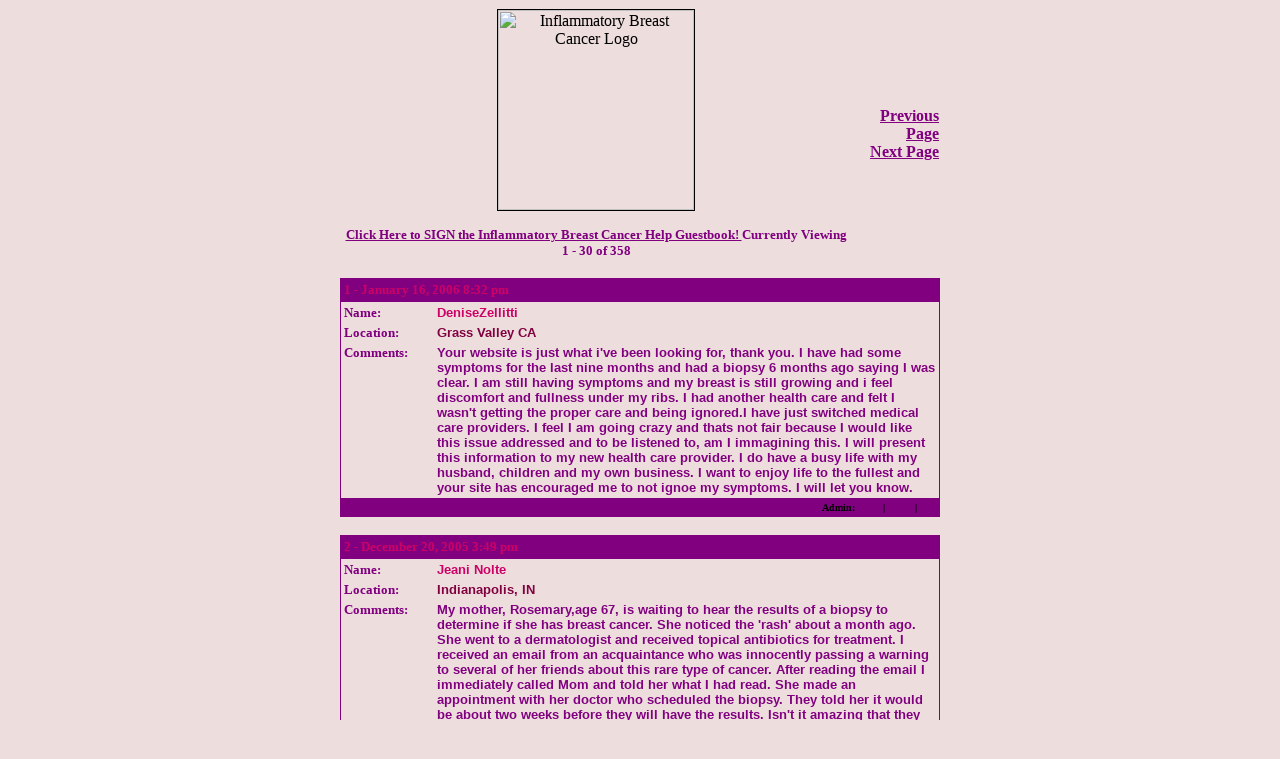

--- FILE ---
content_type: text/html; charset=UTF-8
request_url: https://ibchelp.org/guestbook/view.php
body_size: 4722
content:
<html>
  <head>
    <title>Inflammatory Breast Cancer Help Guestbook</title>
    <style type="text/css">
a:link { color: #800080; text-decoration: underline }
a:active { color: #800080; text-decoration: underline }
a:visited { color: #cc0066; text-decoration: underline }
a:hover { color: #800040; text-decoration: underline; background: #ffcccc } 
</style>
    <link href="http://web.archive.org/web/20070627151140/http://www.ibchelp.org/guestbook/favicon.ico" rel="shortcut icon" /> </head>
  <body alink="#ff0000" background="backgroundpearls2.jpg" bgcolor="#eedddd" link="#cc0066" vlink="#800080">
    <div align="center">
      <center>
        <table border="0" cellspacing="0" width="600">
          <tr>
            <td>
              <p align="center"><img alt="Inflammatory Breast Cancer Logo" border="1" height="200" src="/guestbook/logo.jpg" width="196" /> <p align="center"><a href="/guestbook/sign.php" style="text-decoration:none"> <font face="verdana" size="2"><b><u> Click Here to SIGN the Inflammatory Breast Cancer Help Guestbook! </u></b></font> </a> <font color="#800080" face="verdana" size="2"><b> Currently Viewing 1 - 30 of 358 </b></font> </td>
            <td align="right"><a href="/guestbook/view.php?beginningEntry=329&amp;endingEntry=358"><b>Previous Page</b></a><br /><a href="/guestbook/view.php?beginningEntry=31&amp;endingEntry=60"><b>Next Page</b></a> </td> </tr> </table> &nbsp; <table bgcolor="#800080" border="0" cellspacing="1" width="600">
          <tr>
            <td background="grad1.gif">
              <table border="0" cellpadding="2" cellspacing="0" width="100%">
                <tr>
                  <td width="50%"><b><font color="#cc0066" face="Verdana" size="2">1 - January 16, 2006 8:32 pm</font></b></td>
                  <td align="right" width="50%"><a href="/guestbook/mailto:swirlygurlie9@hotmail.com"><img alt="" border="0" src="/guestbook/email.gif" /></a> </td> </tr> </table> </td> </tr>
          <tr>
            <td bgcolor="#eedddd">
              <table bgcolor="#eedddd" border="0" cellpadding="2" cellspacing="0" width="596">
                <tr>
                  <td valign="top" width="90"><font color="#800080" face="Verdana" size="2"><b>Name:</b></font></td>
                  <td valign="top" width="506"><font color="#cc0066" face="Arial" size="2"><b>DeniseZellitti</b></font></td> </tr>
                <tr>
                  <td valign="top" width="90"><font color="#800080" face="Verdana" size="2"><b>Location:</b></font></td>
                  <td valign="top" width="506"><font color="#800040" face="Arial" size="2"><b>Grass Valley CA</b></font></td> </tr>
                <tr>
                  <td valign="top" width="90"><font color="#800080" face="Verdana" size="2"><b>Comments:</b></font></td>
                  <td valign="top" width="506"><font color="#800080" face="Arial" size="2"><b>Your website is just what i&#39;ve been looking for, thank you. I have had some symptoms for the last nine months and had a biopsy 6 months ago saying I was clear. I am still having symptoms and my breast is still growing and i feel discomfort and fullness under my ribs. I had another health care and felt I wasn&#39;t getting the proper care and being ignored.I have just switched medical care providers. I feel I am going crazy and thats not fair because I would like this issue addressed and to be listened to, am I immagining this. I will present this information to my new health care provider. I do have a busy life with my husband, children and my own business. I want to enjoy life to the fullest and your site has encouraged me to not ignoe my symptoms. I will let you know. </b></font></td> </tr> </table> </td> </tr>
          <tr>
            <td align="right" background="grad1.gif">
              <table border="0" cellpadding="2" cellspacing="0">
                <tr>
                  <td><font face="verdana" size="1"> <b> Admin: <a href="/guestbook/admin.php?display=replyForm&amp;status=active&amp;id=1137465127.95&amp;from=view&amp;beginningEntry=1" style="text-decoration:none">reply</a> | <a href="/guestbook/admin.php?action=deleteEntry&amp;status=active&amp;id=1137465127.95&amp;from=view&amp;beginningEntry=1" style="text-decoration:none">delete</a> | <a href="/guestbook/admin.php?display=editEntryForm&amp;status=active&amp;id=1137465127.95&amp;from=view&amp;beginningEntry=1" style="text-decoration:none">edit</a> </b> </font> </td> </tr> </table> </td> </tr>  </table> &nbsp; <table bgcolor="#800080" border="0" cellspacing="1" width="600">
          <tr>
            <td background="grad1.gif">
              <table border="0" cellpadding="2" cellspacing="0" width="100%">
                <tr>
                  <td width="50%"><b><font color="#cc0066" face="Verdana" size="2">2 - December 20, 2005 3:49 pm</font></b></td>
                  <td align="right" width="50%"><a href="/guestbook/mailto:caymanangel@hotmail.com"><img alt="" border="0" src="/guestbook/email.gif" /></a> </td> </tr> </table> </td> </tr>
          <tr>
            <td bgcolor="#eedddd">
              <table bgcolor="#eedddd" border="0" cellpadding="2" cellspacing="0" width="596">
                <tr>
                  <td valign="top" width="90"><font color="#800080" face="Verdana" size="2"><b>Name:</b></font></td>
                  <td valign="top" width="506"><font color="#cc0066" face="Arial" size="2"><b>Jeani Nolte</b></font></td> </tr>
                <tr>
                  <td valign="top" width="90"><font color="#800080" face="Verdana" size="2"><b>Location:</b></font></td>
                  <td valign="top" width="506"><font color="#800040" face="Arial" size="2"><b>Indianapolis, IN</b></font></td> </tr>
                <tr>
                  <td valign="top" width="90"><font color="#800080" face="Verdana" size="2"><b>Comments:</b></font></td>
                  <td valign="top" width="506"><font color="#800080" face="Arial" size="2"><b>My mother, Rosemary,age 67, is waiting to hear the results of a biopsy to determine if she has breast cancer. She noticed the &#39;rash&#39; about a month ago. She went to a dermatologist and received topical antibiotics for treatment. I received an email from an acquaintance who was innocently passing a warning to several of her friends about this rare type of cancer. After reading the email I immediately called Mom and told her what I had read. She made an appointment with her doctor who scheduled the biopsy. They told her it would be about two weeks before they will have the results. Isn&#39;t it amazing that they can send an unmanned spacecraft to the moon and receive photographs back to earth in a matter of seconds but lab results take two weeks. What&#39;s wrong with this??? At any rate, I got online to see what I could find out about this type of cancer. I have been inspired by the stories of success and saddened by those who are now Pathfinders of IBC. I hope and pray that I will never become a regular of this website but I wanted to let someone know that this site has been very informative and inspirational. My prayers go out to each of you who are dealing with such a horrible disease. </b></font></td> </tr> </table> </td> </tr>
          <tr>
            <td align="right" background="grad1.gif">
              <table border="0" cellpadding="2" cellspacing="0">
                <tr>
                  <td><font face="verdana" size="1"> <b> Admin: <a href="/guestbook/admin.php?display=replyForm&amp;status=active&amp;id=1135115399.15&amp;from=view&amp;beginningEntry=1" style="text-decoration:none">reply</a> | <a href="/guestbook/admin.php?action=deleteEntry&amp;status=active&amp;id=1135115399.15&amp;from=view&amp;beginningEntry=1" style="text-decoration:none">delete</a> | <a href="/guestbook/admin.php?display=editEntryForm&amp;status=active&amp;id=1135115399.15&amp;from=view&amp;beginningEntry=1" style="text-decoration:none">edit</a> </b> </font> </td> </tr> </table> </td> </tr>  </table> &nbsp; <table bgcolor="#800080" border="0" cellspacing="1" width="600">
          <tr>
            <td background="grad1.gif">
              <table border="0" cellpadding="2" cellspacing="0" width="100%">
                <tr>
                  <td width="50%"><b><font color="#cc0066" face="Verdana" size="2">3 - November 10, 2005 6:56 pm</font></b></td>
                  <td align="right" width="50%"><a href="/guestbook/mailto:coonhunterswife@sbcglobal.net"><img alt="" border="0" src="/guestbook/email.gif" /></a> </td> </tr> </table> </td> </tr>
          <tr>
            <td bgcolor="#eedddd">
              <table bgcolor="#eedddd" border="0" cellpadding="2" cellspacing="0" width="596">
                <tr>
                  <td valign="top" width="90"><font color="#800080" face="Verdana" size="2"><b>Name:</b></font></td>
                  <td valign="top" width="506"><font color="#cc0066" face="Arial" size="2"><b>Michelle</b></font></td> </tr>
                <tr>
                  <td valign="top" width="90"><font color="#800080" face="Verdana" size="2"><b>Location:</b></font></td>
                  <td valign="top" width="506"><font color="#800040" face="Arial" size="2"><b></b></font></td> </tr>
                <tr>
                  <td valign="top" width="90"><font color="#800080" face="Verdana" size="2"><b>Comments:</b></font></td>
                  <td valign="top" width="506"><font color="#800080" face="Arial" size="2"><b>My sister was diagnosed a month ago with IBC. We are not very informed<br />on this condition. Thanks for having this site available.</b></font></td> </tr> </table> </td> </tr>
          <tr>
            <td align="right" background="grad1.gif">
              <table border="0" cellpadding="2" cellspacing="0">
                <tr>
                  <td><font face="verdana" size="1"> <b> Admin: <a href="/guestbook/admin.php?display=replyForm&amp;status=active&amp;id=1131670596.33&amp;from=view&amp;beginningEntry=1" style="text-decoration:none">reply</a> | <a href="/guestbook/admin.php?action=deleteEntry&amp;status=active&amp;id=1131670596.33&amp;from=view&amp;beginningEntry=1" style="text-decoration:none">delete</a> | <a href="/guestbook/admin.php?display=editEntryForm&amp;status=active&amp;id=1131670596.33&amp;from=view&amp;beginningEntry=1" style="text-decoration:none">edit</a> </b> </font> </td> </tr> </table> </td> </tr>  </table> &nbsp; <table bgcolor="#800080" border="0" cellspacing="1" width="600">
          <tr>
            <td background="grad1.gif">
              <table border="0" cellpadding="2" cellspacing="0" width="100%">
                <tr>
                  <td width="50%"><b><font color="#cc0066" face="Verdana" size="2">4 - November 3, 2005 8:50 pm</font></b></td>
                  <td align="right" width="50%"><a href="/guestbook/mailto:n.nelson@shaw.ca"><img alt="" border="0" src="/guestbook/email.gif" /></a> </td> </tr> </table> </td> </tr>
          <tr>
            <td bgcolor="#eedddd">
              <table bgcolor="#eedddd" border="0" cellpadding="2" cellspacing="0" width="596">
                <tr>
                  <td valign="top" width="90"><font color="#800080" face="Verdana" size="2"><b>Name:</b></font></td>
                  <td valign="top" width="506"><font color="#cc0066" face="Arial" size="2"><b>Nicola Nelson</b></font></td> </tr>
                <tr>
                  <td valign="top" width="90"><font color="#800080" face="Verdana" size="2"><b>Location:</b></font></td>
                  <td valign="top" width="506"><font color="#800040" face="Arial" size="2"><b>Langley</b></font></td> </tr>
                <tr>
                  <td valign="top" width="90"><font color="#800080" face="Verdana" size="2"><b>Comments:</b></font></td>
                  <td valign="top" width="506"><font color="#800080" face="Arial" size="2"><b>I have never dealt with breast cancer nor did I know anyone who had. All of a sudden I am hearing more and more about people close who have breast cancer. I sit back in awe at these heroes as I read about their journeys.</b></font></td> </tr> </table> </td> </tr>
          <tr>
            <td align="right" background="grad1.gif">
              <table border="0" cellpadding="2" cellspacing="0">
                <tr>
                  <td><font face="verdana" size="1"> <b> Admin: <a href="/guestbook/admin.php?display=replyForm&amp;status=active&amp;id=1131072653.84&amp;from=view&amp;beginningEntry=1" style="text-decoration:none">reply</a> | <a href="/guestbook/admin.php?action=deleteEntry&amp;status=active&amp;id=1131072653.84&amp;from=view&amp;beginningEntry=1" style="text-decoration:none">delete</a> | <a href="/guestbook/admin.php?display=editEntryForm&amp;status=active&amp;id=1131072653.84&amp;from=view&amp;beginningEntry=1" style="text-decoration:none">edit</a> </b> </font> </td> </tr> </table> </td> </tr>  </table> &nbsp; <table bgcolor="#800080" border="0" cellspacing="1" width="600">
          <tr>
            <td background="grad1.gif">
              <table border="0" cellpadding="2" cellspacing="0" width="100%">
                <tr>
                  <td width="50%"><b><font color="#cc0066" face="Verdana" size="2">5 - October 29, 2005 10:08 am</font></b></td>
                  <td align="right" width="50%"><a href="/guestbook/mailto:tlt20000@aol.com"><img alt="" border="0" src="/guestbook/email.gif" /></a> </td> </tr> </table> </td> </tr>
          <tr>
            <td bgcolor="#eedddd">
              <table bgcolor="#eedddd" border="0" cellpadding="2" cellspacing="0" width="596">
                <tr>
                  <td valign="top" width="90"><font color="#800080" face="Verdana" size="2"><b>Name:</b></font></td>
                  <td valign="top" width="506"><font color="#cc0066" face="Arial" size="2"><b>Tammy Taylor</b></font></td> </tr>
                <tr>
                  <td valign="top" width="90"><font color="#800080" face="Verdana" size="2"><b>Location:</b></font></td>
                  <td valign="top" width="506"><font color="#800040" face="Arial" size="2"><b>Lakeland, FL</b></font></td> </tr>
                <tr>
                  <td valign="top" width="90"><font color="#800080" face="Verdana" size="2"><b>Comments:</b></font></td>
                  <td valign="top" width="506"><font color="#800080" face="Arial" size="2"><b>I&#39;m researching this because for the last 3 years, every year I had a breast infection which had to be Irrigated and Drained, and noone has been able to tell me why this is happening, cultures of the infection did not detect any cancer. I am wondering if there may be an underlying reason why this keeps happening. I also occassionally get dry, scaly, and itchy on my nipple on the same breast which has been infected over and over. I have also looked up paget&#39;s disease. Each year I developed the infection in my left breast it became, red, swollen, and hot to the touch, the only action the doctor&#39;s took was to Irrigate and Drain my breast. I am now pregnant/15 weeks for the first time at age 35, and this site helped me to know what questions I should be asking the doctor, so far an ultrasound has detected nothing abnormal, trying to find out where to go from here.</b></font></td> </tr> </table> </td> </tr>
          <tr>
            <td align="right" background="grad1.gif">
              <table border="0" cellpadding="2" cellspacing="0">
                <tr>
                  <td><font face="verdana" size="1"> <b> Admin: <a href="/guestbook/admin.php?display=replyForm&amp;status=active&amp;id=1130598529.8&amp;from=view&amp;beginningEntry=1" style="text-decoration:none">reply</a> | <a href="/guestbook/admin.php?action=deleteEntry&amp;status=active&amp;id=1130598529.8&amp;from=view&amp;beginningEntry=1" style="text-decoration:none">delete</a> | <a href="/guestbook/admin.php?display=editEntryForm&amp;status=active&amp;id=1130598529.8&amp;from=view&amp;beginningEntry=1" style="text-decoration:none">edit</a> </b> </font> </td> </tr> </table> </td> </tr>  </table> &nbsp; <table bgcolor="#800080" border="0" cellspacing="1" width="600">
          <tr>
            <td background="grad1.gif">
              <table border="0" cellpadding="2" cellspacing="0" width="100%">
                <tr>
                  <td width="50%"><b><font color="#cc0066" face="Verdana" size="2">6 - October 21, 2005 7:21 am</font></b></td>
                  <td align="right" width="50%"> </td> </tr> </table> </td> </tr>
          <tr>
            <td bgcolor="#eedddd">
              <table bgcolor="#eedddd" border="0" cellpadding="2" cellspacing="0" width="596">
                <tr>
                  <td valign="top" width="90"><font color="#800080" face="Verdana" size="2"><b>Name:</b></font></td>
                  <td valign="top" width="506"><font color="#cc0066" face="Arial" size="2"><b>Private</b></font></td> </tr>
                <tr>
                  <td valign="top" width="90"><font color="#800080" face="Verdana" size="2"><b>Location:</b></font></td>
                  <td valign="top" width="506"><font color="#800040" face="Arial" size="2"><b>Private</b></font></td> </tr>
                <tr>
                  <td valign="top" width="90"><font color="#800080" face="Verdana" size="2"><b>Comments:</b></font></td>
                  <td valign="top" width="506"><font color="#800080" face="Arial" size="2"><b><a href="/guestbook/admin.php?display=adminEntries&amp;status=active&amp;beginningEntry=6&amp;endingEntry=6" style="text-decoration:none">View private message (Admin only).</a></b></font></td> </tr> </table> </td> </tr>
          <tr>
            <td align="right" background="grad1.gif">
              <table border="0" cellpadding="2" cellspacing="0">
                <tr>
                  <td><font face="verdana" size="1"> <b> Admin: <a href="/guestbook/admin.php?display=replyForm&amp;status=active&amp;id=1129897319.16&amp;from=view&amp;beginningEntry=1" style="text-decoration:none">reply</a> | <a href="/guestbook/admin.php?action=deleteEntry&amp;status=active&amp;id=1129897319.16&amp;from=view&amp;beginningEntry=1" style="text-decoration:none">delete</a> | <a href="/guestbook/admin.php?display=editEntryForm&amp;status=active&amp;id=1129897319.16&amp;from=view&amp;beginningEntry=1" style="text-decoration:none">edit</a> </b> </font> </td> </tr> </table> </td> </tr>  </table> &nbsp; <table bgcolor="#800080" border="0" cellspacing="1" width="600">
          <tr>
            <td background="grad1.gif">
              <table border="0" cellpadding="2" cellspacing="0" width="100%">
                <tr>
                  <td width="50%"><b><font color="#cc0066" face="Verdana" size="2">7 - October 15, 2005 1:27 pm</font></b></td>
                  <td align="right" width="50%"><a href="/guestbook/mailto:geoffrey2300@yahoo.com"><img alt="" border="0" src="/guestbook/email.gif" /></a> </td> </tr> </table> </td> </tr>
          <tr>
            <td bgcolor="#eedddd">
              <table bgcolor="#eedddd" border="0" cellpadding="2" cellspacing="0" width="596">
                <tr>
                  <td valign="top" width="90"><font color="#800080" face="Verdana" size="2"><b>Name:</b></font></td>
                  <td valign="top" width="506"><font color="#cc0066" face="Arial" size="2"><b>Geoffrey Campbell</b></font></td> </tr>
                <tr>
                  <td valign="top" width="90"><font color="#800080" face="Verdana" size="2"><b>Location:</b></font></td>
                  <td valign="top" width="506"><font color="#800040" face="Arial" size="2"><b>Scranton PA USA</b></font></td> </tr>
                <tr>
                  <td valign="top" width="90"><font color="#800080" face="Verdana" size="2"><b>Comments:</b></font></td>
                  <td valign="top" width="506"><font color="#800080" face="Arial" size="2"><b>tears, may you constantly recognize Jesus as your constant Companion.</b></font></td> </tr> </table> </td> </tr>
          <tr>
            <td align="right" background="grad1.gif">
              <table border="0" cellpadding="2" cellspacing="0">
                <tr>
                  <td><font face="verdana" size="1"> <b> Admin: <a href="/guestbook/admin.php?display=replyForm&amp;status=active&amp;id=1129400852.58&amp;from=view&amp;beginningEntry=1" style="text-decoration:none">reply</a> | <a href="/guestbook/admin.php?action=deleteEntry&amp;status=active&amp;id=1129400852.58&amp;from=view&amp;beginningEntry=1" style="text-decoration:none">delete</a> | <a href="/guestbook/admin.php?display=editEntryForm&amp;status=active&amp;id=1129400852.58&amp;from=view&amp;beginningEntry=1" style="text-decoration:none">edit</a> </b> </font> </td> </tr> </table> </td> </tr>  </table> &nbsp; <table bgcolor="#800080" border="0" cellspacing="1" width="600">
          <tr>
            <td background="grad1.gif">
              <table border="0" cellpadding="2" cellspacing="0" width="100%">
                <tr>
                  <td width="50%"><b><font color="#cc0066" face="Verdana" size="2">8 - October 14, 2005 9:51 am</font></b></td>
                  <td align="right" width="50%"><a href="/guestbook/mailto:nancygasper@hotmail.com"><img alt="" border="0" src="/guestbook/email.gif" /></a> </td> </tr> </table> </td> </tr>
          <tr>
            <td bgcolor="#eedddd">
              <table bgcolor="#eedddd" border="0" cellpadding="2" cellspacing="0" width="596">
                <tr>
                  <td valign="top" width="90"><font color="#800080" face="Verdana" size="2"><b>Name:</b></font></td>
                  <td valign="top" width="506"><font color="#cc0066" face="Arial" size="2"><b>Nancy Gasper</b></font></td> </tr>
                <tr>
                  <td valign="top" width="90"><font color="#800080" face="Verdana" size="2"><b>Location:</b></font></td>
                  <td valign="top" width="506"><font color="#800040" face="Arial" size="2"><b></b></font></td> </tr>
                <tr>
                  <td valign="top" width="90"><font color="#800080" face="Verdana" size="2"><b>Comments:</b></font></td>
                  <td valign="top" width="506"><font color="#800080" face="Arial" size="2"><b>I&#39;m so glad to have found your site. There really wasn&#39;t too much on American Cancer. But this has been a tremendous help to me. I was very recently (3 days ago) diagnosed with inflammatory breast cancer, and needed to find out as much as I could about it. </b></font></td> </tr> </table> </td> </tr>
          <tr>
            <td align="right" background="grad1.gif">
              <table border="0" cellpadding="2" cellspacing="0">
                <tr>
                  <td><font face="verdana" size="1"> <b> Admin: <a href="/guestbook/admin.php?display=replyForm&amp;status=active&amp;id=1129301507.97&amp;from=view&amp;beginningEntry=1" style="text-decoration:none">reply</a> | <a href="/guestbook/admin.php?action=deleteEntry&amp;status=active&amp;id=1129301507.97&amp;from=view&amp;beginningEntry=1" style="text-decoration:none">delete</a> | <a href="/guestbook/admin.php?display=editEntryForm&amp;status=active&amp;id=1129301507.97&amp;from=view&amp;beginningEntry=1" style="text-decoration:none">edit</a> </b> </font> </td> </tr> </table> </td> </tr>  </table> &nbsp; <table bgcolor="#800080" border="0" cellspacing="1" width="600">
          <tr>
            <td background="grad1.gif">
              <table border="0" cellpadding="2" cellspacing="0" width="100%">
                <tr>
                  <td width="50%"><b><font color="#cc0066" face="Verdana" size="2">9 - October 6, 2005 8:34 am</font></b></td>
                  <td align="right" width="50%"> </td> </tr> </table> </td> </tr>
          <tr>
            <td bgcolor="#eedddd">
              <table bgcolor="#eedddd" border="0" cellpadding="2" cellspacing="0" width="596">
                <tr>
                  <td valign="top" width="90"><font color="#800080" face="Verdana" size="2"><b>Name:</b></font></td>
                  <td valign="top" width="506"><font color="#cc0066" face="Arial" size="2"><b>Private</b></font></td> </tr>
                <tr>
                  <td valign="top" width="90"><font color="#800080" face="Verdana" size="2"><b>Location:</b></font></td>
                  <td valign="top" width="506"><font color="#800040" face="Arial" size="2"><b>Private</b></font></td> </tr>
                <tr>
                  <td valign="top" width="90"><font color="#800080" face="Verdana" size="2"><b>Comments:</b></font></td>
                  <td valign="top" width="506"><font color="#800080" face="Arial" size="2"><b><a href="/guestbook/admin.php?display=adminEntries&amp;status=active&amp;beginningEntry=9&amp;endingEntry=9" style="text-decoration:none">View private message (Admin only).</a></b></font></td> </tr> </table> </td> </tr>
          <tr>
            <td align="right" background="grad1.gif">
              <table border="0" cellpadding="2" cellspacing="0">
                <tr>
                  <td><font face="verdana" size="1"> <b> Admin: <a href="/guestbook/admin.php?display=replyForm&amp;status=active&amp;id=1128605645.49&amp;from=view&amp;beginningEntry=1" style="text-decoration:none">reply</a> | <a href="/guestbook/admin.php?action=deleteEntry&amp;status=active&amp;id=1128605645.49&amp;from=view&amp;beginningEntry=1" style="text-decoration:none">delete</a> | <a href="/guestbook/admin.php?display=editEntryForm&amp;status=active&amp;id=1128605645.49&amp;from=view&amp;beginningEntry=1" style="text-decoration:none">edit</a> </b> </font> </td> </tr> </table> </td> </tr>  </table> &nbsp; <table bgcolor="#800080" border="0" cellspacing="1" width="600">
          <tr>
            <td background="grad1.gif">
              <table border="0" cellpadding="2" cellspacing="0" width="100%">
                <tr>
                  <td width="50%"><b><font color="#cc0066" face="Verdana" size="2">10 - October 3, 2005 12:22 pm</font></b></td>
                  <td align="right" width="50%"><a href="/guestbook/mailto:lucy_ferr@hotmail.co.uk"><img alt="" border="0" src="/guestbook/email.gif" /></a> </td> </tr> </table> </td> </tr>
          <tr>
            <td bgcolor="#eedddd">
              <table bgcolor="#eedddd" border="0" cellpadding="2" cellspacing="0" width="596">
                <tr>
                  <td valign="top" width="90"><font color="#800080" face="Verdana" size="2"><b>Name:</b></font></td>
                  <td valign="top" width="506"><font color="#cc0066" face="Arial" size="2"><b>Lucy Ferr</b></font></td> </tr>
                <tr>
                  <td valign="top" width="90"><font color="#800080" face="Verdana" size="2"><b>Location:</b></font></td>
                  <td valign="top" width="506"><font color="#800040" face="Arial" size="2"><b>UK</b></font></td> </tr>
                <tr>
                  <td valign="top" width="90"><font color="#800080" face="Verdana" size="2"><b>Comments:</b></font></td>
                  <td valign="top" width="506"><font color="#800080" face="Arial" size="2"><b>Very worthwile site. Keep up the good work</b></font></td> </tr> </table> </td> </tr>
          <tr>
            <td align="right" background="grad1.gif">
              <table border="0" cellpadding="2" cellspacing="0">
                <tr>
                  <td><font face="verdana" size="1"> <b> Admin: <a href="/guestbook/admin.php?display=replyForm&amp;status=active&amp;id=1128360172.31&amp;from=view&amp;beginningEntry=1" style="text-decoration:none">reply</a> | <a href="/guestbook/admin.php?action=deleteEntry&amp;status=active&amp;id=1128360172.31&amp;from=view&amp;beginningEntry=1" style="text-decoration:none">delete</a> | <a href="/guestbook/admin.php?display=editEntryForm&amp;status=active&amp;id=1128360172.31&amp;from=view&amp;beginningEntry=1" style="text-decoration:none">edit</a> </b> </font> </td> </tr> </table> </td> </tr>  </table> &nbsp; <table bgcolor="#800080" border="0" cellspacing="1" width="600">
          <tr>
            <td background="grad1.gif">
              <table border="0" cellpadding="2" cellspacing="0" width="100%">
                <tr>
                  <td width="50%"><b><font color="#cc0066" face="Verdana" size="2">11 - October 1, 2005 8:15 am</font></b></td>
                  <td align="right" width="50%"><a href="/guestbook/mailto:rwaren951@aol.com"><img alt="" border="0" src="/guestbook/email.gif" /></a> </td> </tr> </table> </td> </tr>
          <tr>
            <td bgcolor="#eedddd">
              <table bgcolor="#eedddd" border="0" cellpadding="2" cellspacing="0" width="596">
                <tr>
                  <td valign="top" width="90"><font color="#800080" face="Verdana" size="2"><b>Name:</b></font></td>
                  <td valign="top" width="506"><font color="#cc0066" face="Arial" size="2"><b>carolyn warren</b></font></td> </tr>
                <tr>
                  <td valign="top" width="90"><font color="#800080" face="Verdana" size="2"><b>Location:</b></font></td>
                  <td valign="top" width="506"><font color="#800040" face="Arial" size="2"><b>washington dc</b></font></td> </tr>
                <tr>
                  <td valign="top" width="90"><font color="#800080" face="Verdana" size="2"><b>Comments:</b></font></td>
                  <td valign="top" width="506"><font color="#800080" face="Arial" size="2"><b>I just learned that I have IBC. My doctors certainly didn&#39;t know much about it. We discovered swollen lymph nodes under my arm in April, but I did not have a biopsy until September. If I knew then what I know now, I would have insisted on a biopsy. </b></font></td> </tr> </table> </td> </tr>
          <tr>
            <td align="right" background="grad1.gif">
              <table border="0" cellpadding="2" cellspacing="0">
                <tr>
                  <td><font face="verdana" size="1"> <b> Admin: <a href="/guestbook/admin.php?display=replyForm&amp;status=active&amp;id=1128172551.05&amp;from=view&amp;beginningEntry=1" style="text-decoration:none">reply</a> | <a href="/guestbook/admin.php?action=deleteEntry&amp;status=active&amp;id=1128172551.05&amp;from=view&amp;beginningEntry=1" style="text-decoration:none">delete</a> | <a href="/guestbook/admin.php?display=editEntryForm&amp;status=active&amp;id=1128172551.05&amp;from=view&amp;beginningEntry=1" style="text-decoration:none">edit</a> </b> </font> </td> </tr> </table> </td> </tr>  </table> &nbsp; <table bgcolor="#800080" border="0" cellspacing="1" width="600">
          <tr>
            <td background="grad1.gif">
              <table border="0" cellpadding="2" cellspacing="0" width="100%">
                <tr>
                  <td width="50%"><b><font color="#cc0066" face="Verdana" size="2">12 - September 29, 2005 7:46 pm</font></b></td>
                  <td align="right" width="50%"><a href="/guestbook/mailto:chatty8854@verizon.net"><img alt="" border="0" src="/guestbook/email.gif" /></a> </td> </tr> </table> </td> </tr>
          <tr>
            <td bgcolor="#eedddd">
              <table bgcolor="#eedddd" border="0" cellpadding="2" cellspacing="0" width="596">
                <tr>
                  <td valign="top" width="90"><font color="#800080" face="Verdana" size="2"><b>Name:</b></font></td>
                  <td valign="top" width="506"><font color="#cc0066" face="Arial" size="2"><b>Diane Lamontagne</b></font></td> </tr>
                <tr>
                  <td valign="top" width="90"><font color="#800080" face="Verdana" size="2"><b>Location:</b></font></td>
                  <td valign="top" width="506"><font color="#800040" face="Arial" size="2"><b>Sturbridge, MA</b></font></td> </tr>
                <tr>
                  <td valign="top" width="90"><font color="#800080" face="Verdana" size="2"><b>Comments:</b></font></td>
                  <td valign="top" width="506"><font color="#800080" face="Arial" size="2"><b>It has been 5 years since my surgery and chemo. I feel very lucky because I did not get &quot;sick&quot; from chemo and had not gone through as much as alot of you survivors did. My husband said I should be proud, that just going through a mastectomy is a big hurdle. I sometimes feel guilty because of the terrible times most of you have. One thing I can tell you is to keep a good attitude--very important. And as long as you have a support system in place-my husband and family were great-things will get better. Good luck to you all. I do feel a connection.</b></font></td> </tr> </table> </td> </tr>
          <tr>
            <td align="right" background="grad1.gif">
              <table border="0" cellpadding="2" cellspacing="0">
                <tr>
                  <td><font face="verdana" size="1"> <b> Admin: <a href="/guestbook/admin.php?display=replyForm&amp;status=active&amp;id=1128041188.92&amp;from=view&amp;beginningEntry=1" style="text-decoration:none">reply</a> | <a href="/guestbook/admin.php?action=deleteEntry&amp;status=active&amp;id=1128041188.92&amp;from=view&amp;beginningEntry=1" style="text-decoration:none">delete</a> | <a href="/guestbook/admin.php?display=editEntryForm&amp;status=active&amp;id=1128041188.92&amp;from=view&amp;beginningEntry=1" style="text-decoration:none">edit</a> </b> </font> </td> </tr> </table> </td> </tr>  </table> &nbsp; <table bgcolor="#800080" border="0" cellspacing="1" width="600">
          <tr>
            <td background="grad1.gif">
              <table border="0" cellpadding="2" cellspacing="0" width="100%">
                <tr>
                  <td width="50%"><b><font color="#cc0066" face="Verdana" size="2">13 - September 22, 2005 1:28 pm</font></b></td>
                  <td align="right" width="50%"><a href="/guestbook/mailto:whis_key_gl@yahoo.com"><img alt="" border="0" src="/guestbook/email.gif" /></a> </td> </tr> </table> </td> </tr>
          <tr>
            <td bgcolor="#eedddd">
              <table bgcolor="#eedddd" border="0" cellpadding="2" cellspacing="0" width="596">
                <tr>
                  <td valign="top" width="90"><font color="#800080" face="Verdana" size="2"><b>Name:</b></font></td>
                  <td valign="top" width="506"><font color="#cc0066" face="Arial" size="2"><b>Stacy Ingland</b></font></td> </tr>
                <tr>
                  <td valign="top" width="90"><font color="#800080" face="Verdana" size="2"><b>Location:</b></font></td>
                  <td valign="top" width="506"><font color="#800040" face="Arial" size="2"><b></b></font></td> </tr>
                <tr>
                  <td valign="top" width="90"><font color="#800080" face="Verdana" size="2"><b>Comments:</b></font></td>
                  <td valign="top" width="506"><font color="#800080" face="Arial" size="2"><b>I have a lot of symptoms of IBC. Don&#39;t know yet but feel that this is my case. I&#39;m scared and hope it hasn&#39;t gone beyond the breast. Thanks for this web site. It has helped alot.</b></font></td> </tr> </table> </td> </tr>
          <tr>
            <td align="right" background="grad1.gif">
              <table border="0" cellpadding="2" cellspacing="0">
                <tr>
                  <td><font face="verdana" size="1"> <b> Admin: <a href="/guestbook/admin.php?display=replyForm&amp;status=active&amp;id=1127413710.95&amp;from=view&amp;beginningEntry=1" style="text-decoration:none">reply</a> | <a href="/guestbook/admin.php?action=deleteEntry&amp;status=active&amp;id=1127413710.95&amp;from=view&amp;beginningEntry=1" style="text-decoration:none">delete</a> | <a href="/guestbook/admin.php?display=editEntryForm&amp;status=active&amp;id=1127413710.95&amp;from=view&amp;beginningEntry=1" style="text-decoration:none">edit</a> </b> </font> </td> </tr> </table> </td> </tr>  </table> &nbsp; <table bgcolor="#800080" border="0" cellspacing="1" width="600">
          <tr>
            <td background="grad1.gif">
              <table border="0" cellpadding="2" cellspacing="0" width="100%">
                <tr>
                  <td width="50%"><b><font color="#cc0066" face="Verdana" size="2">14 - September 17, 2005 4:29 pm</font></b></td>
                  <td align="right" width="50%"><a href="/guestbook/mailto:karen9876@netzero.com"><img alt="" border="0" src="/guestbook/email.gif" /></a> </td> </tr> </table> </td> </tr>
          <tr>
            <td bgcolor="#eedddd">
              <table bgcolor="#eedddd" border="0" cellpadding="2" cellspacing="0" width="596">
                <tr>
                  <td valign="top" width="90"><font color="#800080" face="Verdana" size="2"><b>Name:</b></font></td>
                  <td valign="top" width="506"><font color="#cc0066" face="Arial" size="2"><b>Karen Miller</b></font></td> </tr>
                <tr>
                  <td valign="top" width="90"><font color="#800080" face="Verdana" size="2"><b>Location:</b></font></td>
                  <td valign="top" width="506"><font color="#800040" face="Arial" size="2"><b></b></font></td> </tr>
                <tr>
                  <td valign="top" width="90"><font color="#800080" face="Verdana" size="2"><b>Comments:</b></font></td>
                  <td valign="top" width="506"><font color="#800080" face="Arial" size="2"><b>I&#39;m very glad I found this site. When my oncologist saw the hot <br />red skin on a large part of my breast, he said it was &quot;unusual,&quot; but <br />he didn&#39;t know what it was. He said only that maybe a mastectomy was<br />a better choice than a lumpectomy. The first oncologist I saw didn&#39;t<br />comment on the red skin at all. Neither one suggested chemotherapy<br />before surgery.</b></font></td> </tr> </table> </td> </tr>
          <tr>
            <td align="right" background="grad1.gif">
              <table border="0" cellpadding="2" cellspacing="0">
                <tr>
                  <td><font face="verdana" size="1"> <b> Admin: <a href="/guestbook/admin.php?display=replyForm&amp;status=active&amp;id=1126992582.43&amp;from=view&amp;beginningEntry=1" style="text-decoration:none">reply</a> | <a href="/guestbook/admin.php?action=deleteEntry&amp;status=active&amp;id=1126992582.43&amp;from=view&amp;beginningEntry=1" style="text-decoration:none">delete</a> | <a href="/guestbook/admin.php?display=editEntryForm&amp;status=active&amp;id=1126992582.43&amp;from=view&amp;beginningEntry=1" style="text-decoration:none">edit</a> </b> </font> </td> </tr> </table> </td> </tr>  </table> &nbsp; <table bgcolor="#800080" border="0" cellspacing="1" width="600">
          <tr>
            <td background="grad1.gif">
              <table border="0" cellpadding="2" cellspacing="0" width="100%">
                <tr>
                  <td width="50%"><b><font color="#cc0066" face="Verdana" size="2">15 - September 12, 2005 5:04 pm</font></b></td>
                  <td align="right" width="50%"> </td> </tr> </table> </td> </tr>
          <tr>
            <td bgcolor="#eedddd">
              <table bgcolor="#eedddd" border="0" cellpadding="2" cellspacing="0" width="596">
                <tr>
                  <td valign="top" width="90"><font color="#800080" face="Verdana" size="2"><b>Name:</b></font></td>
                  <td valign="top" width="506"><font color="#cc0066" face="Arial" size="2"><b>Private</b></font></td> </tr>
                <tr>
                  <td valign="top" width="90"><font color="#800080" face="Verdana" size="2"><b>Location:</b></font></td>
                  <td valign="top" width="506"><font color="#800040" face="Arial" size="2"><b>Private</b></font></td> </tr>
                <tr>
                  <td valign="top" width="90"><font color="#800080" face="Verdana" size="2"><b>Comments:</b></font></td>
                  <td valign="top" width="506"><font color="#800080" face="Arial" size="2"><b><a href="/guestbook/admin.php?display=adminEntries&amp;status=active&amp;beginningEntry=15&amp;endingEntry=15" style="text-decoration:none">View private message (Admin only).</a></b></font></td> </tr> </table> </td> </tr>
          <tr>
            <td align="right" background="grad1.gif">
              <table border="0" cellpadding="2" cellspacing="0">
                <tr>
                  <td><font face="verdana" size="1"> <b> Admin: <a href="/guestbook/admin.php?display=replyForm&amp;status=active&amp;id=1126562660.4&amp;from=view&amp;beginningEntry=1" style="text-decoration:none">reply</a> | <a href="/guestbook/admin.php?action=deleteEntry&amp;status=active&amp;id=1126562660.4&amp;from=view&amp;beginningEntry=1" style="text-decoration:none">delete</a> | <a href="/guestbook/admin.php?display=editEntryForm&amp;status=active&amp;id=1126562660.4&amp;from=view&amp;beginningEntry=1" style="text-decoration:none">edit</a> </b> </font> </td> </tr> </table> </td> </tr>  </table> &nbsp; <table bgcolor="#800080" border="0" cellspacing="1" width="600">
          <tr>
            <td background="grad1.gif">
              <table border="0" cellpadding="2" cellspacing="0" width="100%">
                <tr>
                  <td width="50%"><b><font color="#cc0066" face="Verdana" size="2">16 - September 12, 2005 4:49 pm</font></b></td>
                </tr>
              </table>
            </td>
          </tr>
        </table>
      </center>
    </div>
  </body>  </html>
